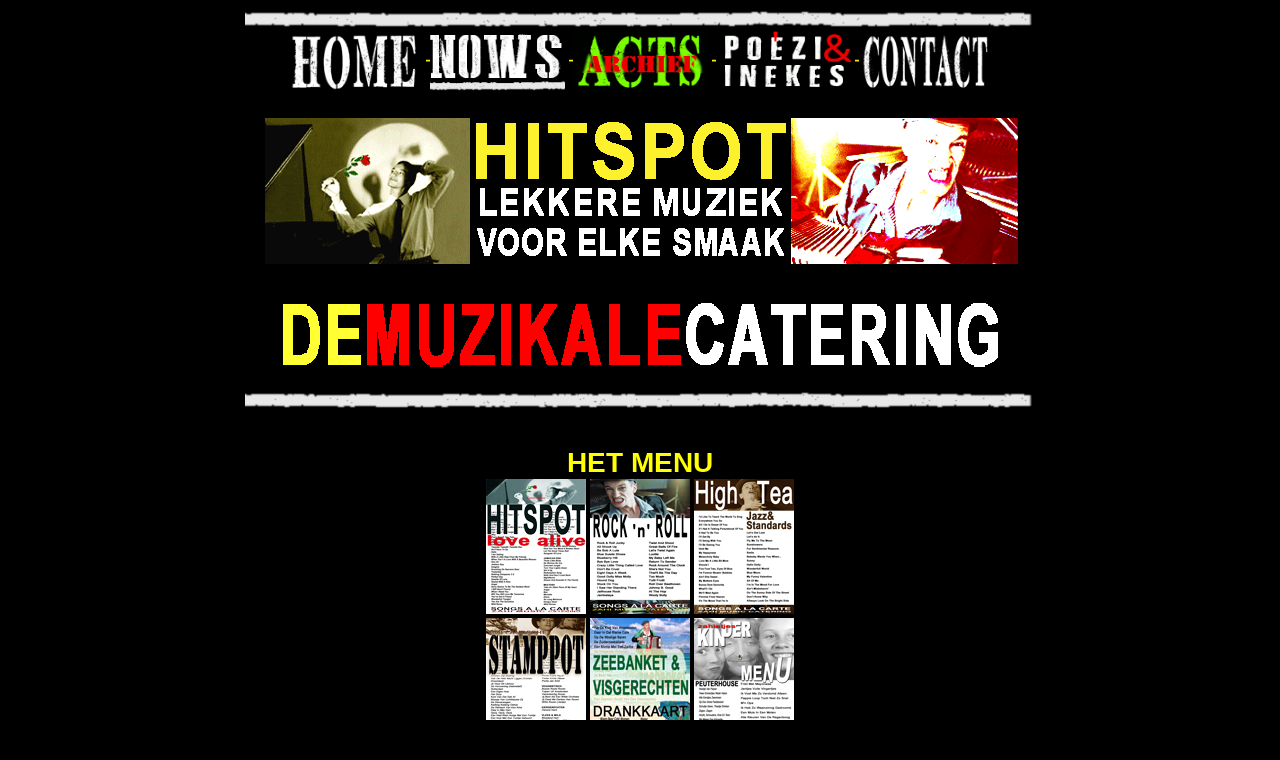

--- FILE ---
content_type: text/html
request_url: https://fransnouws.com/LoveAliveMenu2.html
body_size: 1472
content:
<!DOCTYPE HTML PUBLIC "-//W3C//DTD HTML 4.01 Transitional//EN">
<html>
<head>
  <meta name="TITLE" content="* L I E F  E N T E R T A I N M E N T ZORG  WELZIJN ACTIVITEITEN ">
  <meta name="DESCRIPTION"
 content="* L I E F  E N T E R T A I N M E N T ZORG  WELZIJN ACTIVITEITEN  ">
  <meta name="KEYWORDS"
 content=" ZORG  WELZIJN ACTIVITEITEN , muzikale catering, FRANS ZAHI, snoezeltje, pg-houseparty, oneman shantikoor, love alive,  Frans Nouws,lief entertainment, lief, lief entertainment,">
  <meta name="OWNER" content="">
  <meta name="AUTHOR" content="Frans Zahi Nouws">
  <meta http-equiv="CONTENT-LANGUAGE" content="Dutch">
  <meta name="RATING" content="General">
  <meta name="ROBOTS" content="index, follow">
  <meta name="REVISIT-AFTER" content="14 DAYS">
  <title>L I E F  E N T E R T A I N M E N T * FRANS ZAHI SNOEZELTJE</title>
<!--zorg, SNOEZELTJE, LIEFentertainment,  -->
  <meta http-equiv="Content-Type"
 content="text/html; charset=iso-8859-1">
  


  
<style>
.shakeimage{
position:relative
}
</style>

<script language="JavaScript1.2">

/*
Image Earthquake script (onMouseover)-
  Dynamic Drive (www.dynamicdrive.com)
For full source code, usage terms, and 100's more DHTML scripts, visit http://dynamicdrive.com
*/

var stopit=0
var rector=3
var a=1

function init(which){
stopit=0
shake=which
shake.style.left=0
shake.style.top=0
}

function rattleimage(){
if ((!document.all&&!document.getElementById)||stopit==1)
return
if (a==1){
shake.style.top=parseInt(shake.style.top)+rector
}
else if (a==2){
shake.style.left=parseInt(shake.style.left)+rector
}
else if (a==3){
shake.style.top=parseInt(shake.style.top)-rector
}
else{
shake.style.left=parseInt(shake.style.left)-rector
}
if (a<4)
a++
else
a=1
setTimeout("rattleimage()",60)
}

function stoprattle(which){
stopit=1
which.style.left=0
which.style.top=0
}

</script>
</head>
<body
 style="background-color: rgb(0, 0, 0); color: rgb(0, 0, 0); background-image: url();"
 link="#FF0000" vlink="#FF0000" alink="#FF0000">

<div align="center">
<div style="text-align: center;">
<img src="./indextop5.gif"><br>
<a href="index.html"><img src="11home.gif" alt="LIEF ENTERTAINMENT ZORG  WELZIJN ACTIVITEITEN PG HOUSEPARTY FRANS ZAHI SNOEZELTJE" style="border: 0px solid ; width: 135px; height: 61px;"class="shakeimage" onMouseover="init(this);rattleimage()" onMouseout="stoprattle(this);top.focus()" onClick="top.focus()"></a>
<img src="l.gif"><a href="index-private.html"><img src="11pri.gif" alt="LIEF ENTERTAINMENT ZORG  WELZIJN ACTIVITEITEN PG HOUSEPARTY FRANS ZAHI SNOEZELTJE" style="border: 0px solid ; width: 135px; height: 61px;" class="shakeimage" onMouseover="init(this);rattleimage()" onMouseout="stoprattle(this);top.focus()" onClick="top.focus()"></a>
<img src="l.gif"><a href="index-acts.html"><img src="111oh.gif" alt="LIEF ENTERTAINMENT ZORG  WELZIJN ACTIVITEITEN PG HOUSEPARTY FRANS ZAHI SNOEZELTJE" style="border: 0px solid ; width: 135px; height: 61px;"class="shakeimage" onMouseover="init(this);rattleimage()" onMouseout="stoprattle(this);top.focus()" onClick="top.focus()"></a>
<img src="l.gif"><a href="index-poezie-inekes.html" ><img src="./11pr.gif" alt="LIEF ENTERTAINMENT ZORG  WELZIJN ACTIVITEITEN PG HOUSEPARTY FRANS ZAHI SNOEZELTJE" style="border: 0px solid ; width: 135px; height: 61px;"class="shakeimage" onMouseover="init(this);rattleimage()" onMouseout="stoprattle(this);top.focus()" onClick="top.focus()"></a>
<img src="l.gif"><a href="index-contact.html"><img src="11c.gif" alt="LIEF ENTERTAINMENT ZORG  WELZIJN ACTIVITEITEN PG HOUSEPARTY FRANS ZAHI SNOEZELTJE" style="border: 0px solid ; width: 135px; height: 61px;"class="shakeimage" onMouseover="init(this);rattleimage()" onMouseout="stoprattle(this);top.focus()" onClick="top.focus()"></a>




<table cellpadding="22" cellspacing="0" border="0"
 style="text-align: left; margin-left: auto; margin-right: auto; background-color: rgb(0, 0, 0); width: 70%;">
  <tbody>

    <tr>
      <td style="vertical-align: top;">


  <div style="text-align: center;">

<div style="text-align: center;"><img src="1onzb.gif" alt="" title=""    
 style="border: 0px solid ;" title="" width="900" height="1" > <br><img src="zahiserveert.gif"
 title="" alt="" style="">
      </div>

<br>
<img src="mc.gif"
 title="" alt="" style="">
<br>
<img src="./indextop5.gif">
<br><br><br>
<span style="font-family: arial;"><big><big><big>
<b><span style="color: rgb(255, 255, 0);">HET MENU </span></b></big></big></big></span>
<br>



 
      <div style="text-align: center;"> <a
 href="LoveAliveMenu2.html"><img
 src="menulovealive.jpg" alt="love alive"
 style="border: 0px solid ; width: 100px; height: 135px;" title="" class="shakeimage" onMouseover="init(this);rattleimage()" onMouseout="stoprattle(this);top.focus()" onClick="top.focus()"></a>
<a
 href="RockAndRollMenu.html"><img
 src="menuRockRoll.jpg" alt="rock'n'roll"
 style="border: 0px solid ; width: 100px; height: 135px;" title=""class="shakeimage" onMouseover="init(this);rattleimage()" onMouseout="stoprattle(this);top.focus()" onClick="top.focus()"></a>
<a
 href="HighTeaJazzMenu.html"><img
 src="menuHighTeaJazz.jpg" alt="Jazz"
 style="border: 0px solid ; width: 100px; height: 135px;" title=""class="shakeimage" onMouseover="init(this);rattleimage()" onMouseout="stoprattle(this);top.focus()" onClick="top.focus()"></a>
</div>
      <div style="text-align: center;"><a
 href="StamppotMenuKaart.html"><img
 src="menustamppot.jpg" alt="stamppot"
 style="border: 0px solid ; width: 100px; height: 135px;"class="shakeimage" onMouseover="init(this);rattleimage()" onMouseout="stoprattle(this);top.focus()" onClick="top.focus()"></a> 
<a
 href="ZeeBanketMenukaart.html"><img
 src="menuZeeBanket.jpg" alt="zee banket"
 style="border: 0px solid ; height: 135px; width: 100px;" title=""class="shakeimage" onMouseover="init(this);rattleimage()" onMouseout="stoprattle(this);top.focus()" onClick="top.focus()"></a>
      <a href="Kindermenu.html"><img
 src="menukinder.jpg" alt="kindermenu"
 style="border: 0px solid ; width: 100px; height: 135px;" title=""class="shakeimage" onMouseover="init(this);rattleimage()" onMouseout="stoprattle(this);top.focus()" onClick="top.focus()"></a><br>
      </div>
      <br>
    

<img
 src="MUZIKALE-MENUKAART-hitspot.jpg" alt="lovealive"
 style="width: 430px; height: 600px;" title="" align="top"></font></h1>
     
      </td>
    </tr>
  </tbody>
</table>

<br><br>
<div align="center">
<div style="text-align: center;">
<br>
<img src="./indextop5.gif">
<br>

<a href="index.html"><img src="11home.gif" alt="LIEF ENTERTAINMENT ZORG  WELZIJN ACTIVITEITEN PG HOUSEPARTY FRANS ZAHI SNOEZELTJE" style="border: 0px solid ; width: 135px; height: 61px;"class="shakeimage" onMouseover="init(this);rattleimage()" onMouseout="stoprattle(this);top.focus()" onClick="top.focus()"></a>
<img src="l.gif"><a href="index-private.html"><img src="11pri.gif" alt="LIEF ENTERTAINMENT ZORG  WELZIJN ACTIVITEITEN PG HOUSEPARTY FRANS ZAHI SNOEZELTJE" style="border: 0px solid ; width: 135px; height: 61px;" class="shakeimage" onMouseover="init(this);rattleimage()" onMouseout="stoprattle(this);top.focus()" onClick="top.focus()"></a>
<img src="l.gif"><a href="index-acts.html"><img src="111oh.gif" alt="LIEF ENTERTAINMENT ZORG  WELZIJN ACTIVITEITEN PG HOUSEPARTY FRANS ZAHI SNOEZELTJE" style="border: 0px solid ; width: 135px; height: 61px;"class="shakeimage" onMouseover="init(this);rattleimage()" onMouseout="stoprattle(this);top.focus()" onClick="top.focus()"></a>
<img src="l.gif"><a href="index-poezie-inekes.html" ><img src="./11pr.gif" alt="LIEF ENTERTAINMENT ZORG  WELZIJN ACTIVITEITEN PG HOUSEPARTY FRANS ZAHI SNOEZELTJE" style="border: 0px solid ; width: 135px; height: 61px;"class="shakeimage" onMouseover="init(this);rattleimage()" onMouseout="stoprattle(this);top.focus()" onClick="top.focus()"></a>
<img src="l.gif"><a href="index-contact.html"><img src="11c.gif" alt="LIEF ENTERTAINMENT ZORG  WELZIJN ACTIVITEITEN PG HOUSEPARTY FRANS ZAHI SNOEZELTJE" style="border: 0px solid ; width: 135px; height: 61px;"class="shakeimage" onMouseover="init(this);rattleimage()" onMouseout="stoprattle(this);top.focus()" onClick="top.focus()"></a>
<br><img src="./indextop5.gif">


</div>

</body>
</html>


